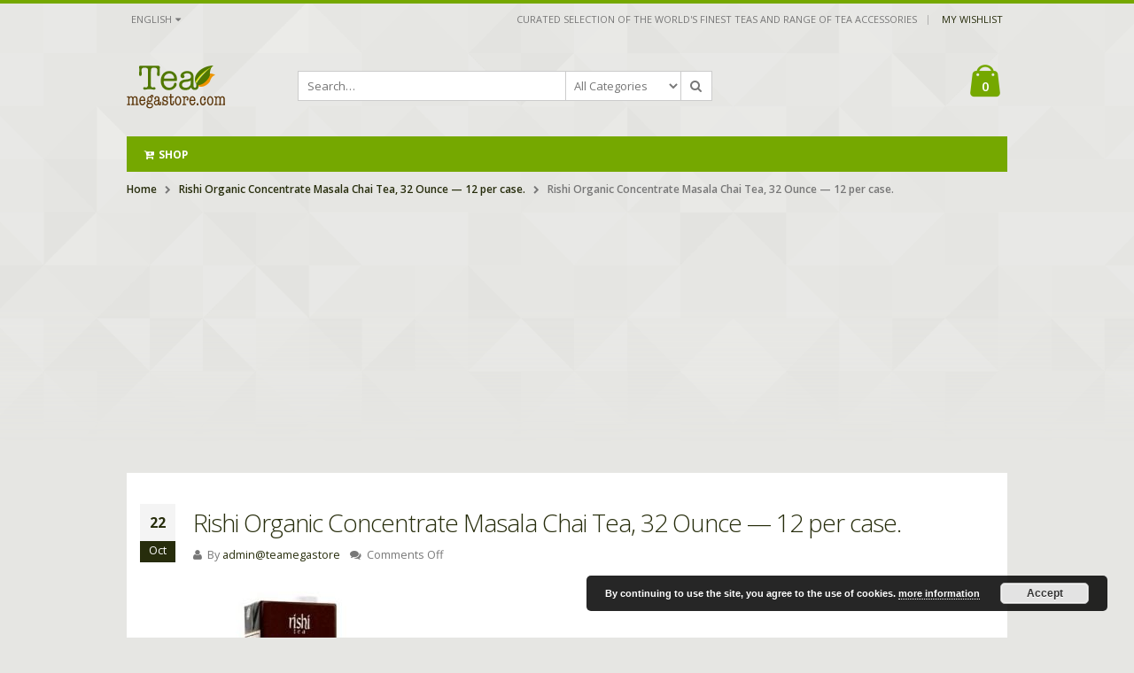

--- FILE ---
content_type: text/html; charset=UTF-8
request_url: https://www.teamegastore.com/?attachment_id=6266
body_size: 13390
content:
<!DOCTYPE html>
<html lang="en-US">
<head>
    <meta charset="utf-8">
    <!--[if IE]><meta http-equiv='X-UA-Compatible' content='IE=edge,chrome=1'><![endif]-->
    <meta name="viewport" content="width=device-width, initial-scale=1, maximum-scale=1" />
    <link rel="profile" href="http://gmpg.org/xfn/11" />
    <link rel="pingback" href="https://www.teamegastore.com/xmlrpc.php" />
    <title>Rishi Organic Concentrate Masala Chai Tea, 32 Ounce - 12 per case. - Tea Megastore</title>
        <link rel="shortcut icon" href="//www.teamegastore.com/wp-content/uploads/2015/07/favicon.ico" type="image/x-icon" />
    <link rel="apple-touch-icon-precomposed" href="//www.teamegastore.com/wp-content/uploads/2015/07/apple-icon-57x57.png">
    <link rel="apple-touch-icon-precomposed" sizes="114x114" href="//www.teamegastore.com/wp-content/uploads/2015/07/apple-icon-114x114.png">
    <link rel="apple-touch-icon-precomposed" sizes="72x72" href="//www.teamegastore.com/wp-content/uploads/2015/07/apple-icon-72x72.png">
    <link rel="apple-touch-icon-precomposed" sizes="144x144" href="//www.teamegastore.com/wp-content/uploads/2015/07/apple-icon-144x144.png">


    <!--[if IE]>
    <link rel="stylesheet" href="https://www.teamegastore.com/wp-content/themes/porto/css/ie8.css?ver=2.2.7" />
    <![endif]-->
        <style rel="stylesheet" property="stylesheet" type="text/css">
    #header .logo {
        max-width: 170px;
    }
    @media (min-width: 1024px) {
        #header .logo {
            max-width: 250px;
        }
    }
    @media (max-width: 991px) {
        #header .logo {
            max-width: 110px;
        }
    }
    @media (max-width: 767px) {
        #header .logo {
            max-width: 110px;
        }
    }
    #header.sticky-header .logo {
        max-width: 100px;
    }
    </style>
    <meta name='robots' content='index, follow, max-image-preview:large, max-snippet:-1, max-video-preview:-1' />
	<style>img:is([sizes="auto" i], [sizes^="auto," i]) { contain-intrinsic-size: 3000px 1500px }</style>
	<script>window._wca = window._wca || [];</script>

	<!-- This site is optimized with the Yoast SEO plugin v24.9 - https://yoast.com/wordpress/plugins/seo/ -->
	<title>Rishi Organic Concentrate Masala Chai Tea, 32 Ounce - 12 per case. - Tea Megastore</title>
	<link rel="canonical" href="https://www.teamegastore.com/" />
	<meta property="og:locale" content="en_US" />
	<meta property="og:type" content="article" />
	<meta property="og:title" content="Rishi Organic Concentrate Masala Chai Tea, 32 Ounce - 12 per case. - Tea Megastore" />
	<meta property="og:url" content="https://www.teamegastore.com/" />
	<meta property="og:site_name" content="Tea Megastore" />
	<meta property="og:image" content="https://www.teamegastore.com" />
	<meta property="og:image:width" content="220" />
	<meta property="og:image:height" content="220" />
	<meta property="og:image:type" content="image/jpeg" />
	<meta name="twitter:card" content="summary_large_image" />
	<script type="application/ld+json" class="yoast-schema-graph">{"@context":"https://schema.org","@graph":[{"@type":"WebPage","@id":"https://www.teamegastore.com/","url":"https://www.teamegastore.com/","name":"Rishi Organic Concentrate Masala Chai Tea, 32 Ounce - 12 per case. - Tea Megastore","isPartOf":{"@id":"https://www.teamegastore.com/#website"},"primaryImageOfPage":{"@id":"https://www.teamegastore.com/#primaryimage"},"image":{"@id":"https://www.teamegastore.com/#primaryimage"},"thumbnailUrl":"https://www.teamegastore.com/wp-content/uploads/2015/10/db5da03522ea.jpg","datePublished":"2015-10-21T14:10:07+00:00","breadcrumb":{"@id":"https://www.teamegastore.com/#breadcrumb"},"inLanguage":"en-US","potentialAction":[{"@type":"ReadAction","target":["https://www.teamegastore.com/"]}]},{"@type":"ImageObject","inLanguage":"en-US","@id":"https://www.teamegastore.com/#primaryimage","url":"https://www.teamegastore.com/wp-content/uploads/2015/10/db5da03522ea.jpg","contentUrl":"https://www.teamegastore.com/wp-content/uploads/2015/10/db5da03522ea.jpg","width":220,"height":220},{"@type":"BreadcrumbList","@id":"https://www.teamegastore.com/#breadcrumb","itemListElement":[{"@type":"ListItem","position":1,"name":"Home","item":"https://www.teamegastore.com/"},{"@type":"ListItem","position":2,"name":"Rishi Organic Concentrate Masala Chai Tea, 32 Ounce &#8212; 12 per case.","item":"https://www.teamegastore.com/shop/tea/chai-tea/rishi-organic-concentrate-masala-chai-tea-32-ounce-12-per-case/"},{"@type":"ListItem","position":3,"name":"Rishi Organic Concentrate Masala Chai Tea, 32 Ounce &#8212; 12 per case."}]},{"@type":"WebSite","@id":"https://www.teamegastore.com/#website","url":"https://www.teamegastore.com/","name":"Tea Megastore","description":"","potentialAction":[{"@type":"SearchAction","target":{"@type":"EntryPoint","urlTemplate":"https://www.teamegastore.com/?s={search_term_string}"},"query-input":{"@type":"PropertyValueSpecification","valueRequired":true,"valueName":"search_term_string"}}],"inLanguage":"en-US"}]}</script>
	<!-- / Yoast SEO plugin. -->


<link rel='dns-prefetch' href='//www.teamegastore.com' />
<link rel='dns-prefetch' href='//stats.wp.com' />
<link rel='dns-prefetch' href='//secure.gravatar.com' />
<link rel='dns-prefetch' href='//code.jquery.com' />
<link rel='dns-prefetch' href='//fonts.googleapis.com' />
<link rel='dns-prefetch' href='//v0.wordpress.com' />
<link rel="alternate" type="application/rss+xml" title="Tea Megastore &raquo; Feed" href="https://www.teamegastore.com/feed/" />
<link rel="alternate" type="application/rss+xml" title="Tea Megastore &raquo; Comments Feed" href="https://www.teamegastore.com/comments/feed/" />
<script type="text/javascript">
/* <![CDATA[ */
window._wpemojiSettings = {"baseUrl":"https:\/\/s.w.org\/images\/core\/emoji\/16.0.1\/72x72\/","ext":".png","svgUrl":"https:\/\/s.w.org\/images\/core\/emoji\/16.0.1\/svg\/","svgExt":".svg","source":{"concatemoji":"https:\/\/www.teamegastore.com\/wp-includes\/js\/wp-emoji-release.min.js?ver=6.8.3"}};
/*! This file is auto-generated */
!function(s,n){var o,i,e;function c(e){try{var t={supportTests:e,timestamp:(new Date).valueOf()};sessionStorage.setItem(o,JSON.stringify(t))}catch(e){}}function p(e,t,n){e.clearRect(0,0,e.canvas.width,e.canvas.height),e.fillText(t,0,0);var t=new Uint32Array(e.getImageData(0,0,e.canvas.width,e.canvas.height).data),a=(e.clearRect(0,0,e.canvas.width,e.canvas.height),e.fillText(n,0,0),new Uint32Array(e.getImageData(0,0,e.canvas.width,e.canvas.height).data));return t.every(function(e,t){return e===a[t]})}function u(e,t){e.clearRect(0,0,e.canvas.width,e.canvas.height),e.fillText(t,0,0);for(var n=e.getImageData(16,16,1,1),a=0;a<n.data.length;a++)if(0!==n.data[a])return!1;return!0}function f(e,t,n,a){switch(t){case"flag":return n(e,"\ud83c\udff3\ufe0f\u200d\u26a7\ufe0f","\ud83c\udff3\ufe0f\u200b\u26a7\ufe0f")?!1:!n(e,"\ud83c\udde8\ud83c\uddf6","\ud83c\udde8\u200b\ud83c\uddf6")&&!n(e,"\ud83c\udff4\udb40\udc67\udb40\udc62\udb40\udc65\udb40\udc6e\udb40\udc67\udb40\udc7f","\ud83c\udff4\u200b\udb40\udc67\u200b\udb40\udc62\u200b\udb40\udc65\u200b\udb40\udc6e\u200b\udb40\udc67\u200b\udb40\udc7f");case"emoji":return!a(e,"\ud83e\udedf")}return!1}function g(e,t,n,a){var r="undefined"!=typeof WorkerGlobalScope&&self instanceof WorkerGlobalScope?new OffscreenCanvas(300,150):s.createElement("canvas"),o=r.getContext("2d",{willReadFrequently:!0}),i=(o.textBaseline="top",o.font="600 32px Arial",{});return e.forEach(function(e){i[e]=t(o,e,n,a)}),i}function t(e){var t=s.createElement("script");t.src=e,t.defer=!0,s.head.appendChild(t)}"undefined"!=typeof Promise&&(o="wpEmojiSettingsSupports",i=["flag","emoji"],n.supports={everything:!0,everythingExceptFlag:!0},e=new Promise(function(e){s.addEventListener("DOMContentLoaded",e,{once:!0})}),new Promise(function(t){var n=function(){try{var e=JSON.parse(sessionStorage.getItem(o));if("object"==typeof e&&"number"==typeof e.timestamp&&(new Date).valueOf()<e.timestamp+604800&&"object"==typeof e.supportTests)return e.supportTests}catch(e){}return null}();if(!n){if("undefined"!=typeof Worker&&"undefined"!=typeof OffscreenCanvas&&"undefined"!=typeof URL&&URL.createObjectURL&&"undefined"!=typeof Blob)try{var e="postMessage("+g.toString()+"("+[JSON.stringify(i),f.toString(),p.toString(),u.toString()].join(",")+"));",a=new Blob([e],{type:"text/javascript"}),r=new Worker(URL.createObjectURL(a),{name:"wpTestEmojiSupports"});return void(r.onmessage=function(e){c(n=e.data),r.terminate(),t(n)})}catch(e){}c(n=g(i,f,p,u))}t(n)}).then(function(e){for(var t in e)n.supports[t]=e[t],n.supports.everything=n.supports.everything&&n.supports[t],"flag"!==t&&(n.supports.everythingExceptFlag=n.supports.everythingExceptFlag&&n.supports[t]);n.supports.everythingExceptFlag=n.supports.everythingExceptFlag&&!n.supports.flag,n.DOMReady=!1,n.readyCallback=function(){n.DOMReady=!0}}).then(function(){return e}).then(function(){var e;n.supports.everything||(n.readyCallback(),(e=n.source||{}).concatemoji?t(e.concatemoji):e.wpemoji&&e.twemoji&&(t(e.twemoji),t(e.wpemoji)))}))}((window,document),window._wpemojiSettings);
/* ]]> */
</script>
<style id='wp-emoji-styles-inline-css' type='text/css'>

	img.wp-smiley, img.emoji {
		display: inline !important;
		border: none !important;
		box-shadow: none !important;
		height: 1em !important;
		width: 1em !important;
		margin: 0 0.07em !important;
		vertical-align: -0.1em !important;
		background: none !important;
		padding: 0 !important;
	}
</style>
<link rel='stylesheet' id='wp-block-library-css' href='https://www.teamegastore.com/wp-includes/css/dist/block-library/style.min.css?ver=6.8.3' type='text/css' media='all' />
<style id='classic-theme-styles-inline-css' type='text/css'>
/*! This file is auto-generated */
.wp-block-button__link{color:#fff;background-color:#32373c;border-radius:9999px;box-shadow:none;text-decoration:none;padding:calc(.667em + 2px) calc(1.333em + 2px);font-size:1.125em}.wp-block-file__button{background:#32373c;color:#fff;text-decoration:none}
</style>
<link rel='stylesheet' id='mediaelement-css' href='https://www.teamegastore.com/wp-includes/js/mediaelement/mediaelementplayer-legacy.min.css?ver=4.2.17' type='text/css' media='all' />
<link rel='stylesheet' id='wp-mediaelement-css' href='https://www.teamegastore.com/wp-includes/js/mediaelement/wp-mediaelement.min.css?ver=6.8.3' type='text/css' media='all' />
<style id='jetpack-sharing-buttons-style-inline-css' type='text/css'>
.jetpack-sharing-buttons__services-list{display:flex;flex-direction:row;flex-wrap:wrap;gap:0;list-style-type:none;margin:5px;padding:0}.jetpack-sharing-buttons__services-list.has-small-icon-size{font-size:12px}.jetpack-sharing-buttons__services-list.has-normal-icon-size{font-size:16px}.jetpack-sharing-buttons__services-list.has-large-icon-size{font-size:24px}.jetpack-sharing-buttons__services-list.has-huge-icon-size{font-size:36px}@media print{.jetpack-sharing-buttons__services-list{display:none!important}}.editor-styles-wrapper .wp-block-jetpack-sharing-buttons{gap:0;padding-inline-start:0}ul.jetpack-sharing-buttons__services-list.has-background{padding:1.25em 2.375em}
</style>
<link rel='stylesheet' id='yith-wcan-shortcodes-css' href='https://www.teamegastore.com/wp-content/plugins/yith-woocommerce-ajax-navigation/assets/css/shortcodes.css?ver=5.9.0' type='text/css' media='all' />
<style id='yith-wcan-shortcodes-inline-css' type='text/css'>
:root{
	--yith-wcan-filters_colors_titles: #434343;
	--yith-wcan-filters_colors_background: #FFFFFF;
	--yith-wcan-filters_colors_accent: #A7144C;
	--yith-wcan-filters_colors_accent_r: 167;
	--yith-wcan-filters_colors_accent_g: 20;
	--yith-wcan-filters_colors_accent_b: 76;
	--yith-wcan-color_swatches_border_radius: 100%;
	--yith-wcan-color_swatches_size: 30px;
	--yith-wcan-labels_style_background: #FFFFFF;
	--yith-wcan-labels_style_background_hover: #A7144C;
	--yith-wcan-labels_style_background_active: #A7144C;
	--yith-wcan-labels_style_text: #434343;
	--yith-wcan-labels_style_text_hover: #FFFFFF;
	--yith-wcan-labels_style_text_active: #FFFFFF;
	--yith-wcan-anchors_style_text: #434343;
	--yith-wcan-anchors_style_text_hover: #A7144C;
	--yith-wcan-anchors_style_text_active: #A7144C;
}
</style>
<style id='global-styles-inline-css' type='text/css'>
:root{--wp--preset--aspect-ratio--square: 1;--wp--preset--aspect-ratio--4-3: 4/3;--wp--preset--aspect-ratio--3-4: 3/4;--wp--preset--aspect-ratio--3-2: 3/2;--wp--preset--aspect-ratio--2-3: 2/3;--wp--preset--aspect-ratio--16-9: 16/9;--wp--preset--aspect-ratio--9-16: 9/16;--wp--preset--color--black: #000000;--wp--preset--color--cyan-bluish-gray: #abb8c3;--wp--preset--color--white: #ffffff;--wp--preset--color--pale-pink: #f78da7;--wp--preset--color--vivid-red: #cf2e2e;--wp--preset--color--luminous-vivid-orange: #ff6900;--wp--preset--color--luminous-vivid-amber: #fcb900;--wp--preset--color--light-green-cyan: #7bdcb5;--wp--preset--color--vivid-green-cyan: #00d084;--wp--preset--color--pale-cyan-blue: #8ed1fc;--wp--preset--color--vivid-cyan-blue: #0693e3;--wp--preset--color--vivid-purple: #9b51e0;--wp--preset--gradient--vivid-cyan-blue-to-vivid-purple: linear-gradient(135deg,rgba(6,147,227,1) 0%,rgb(155,81,224) 100%);--wp--preset--gradient--light-green-cyan-to-vivid-green-cyan: linear-gradient(135deg,rgb(122,220,180) 0%,rgb(0,208,130) 100%);--wp--preset--gradient--luminous-vivid-amber-to-luminous-vivid-orange: linear-gradient(135deg,rgba(252,185,0,1) 0%,rgba(255,105,0,1) 100%);--wp--preset--gradient--luminous-vivid-orange-to-vivid-red: linear-gradient(135deg,rgba(255,105,0,1) 0%,rgb(207,46,46) 100%);--wp--preset--gradient--very-light-gray-to-cyan-bluish-gray: linear-gradient(135deg,rgb(238,238,238) 0%,rgb(169,184,195) 100%);--wp--preset--gradient--cool-to-warm-spectrum: linear-gradient(135deg,rgb(74,234,220) 0%,rgb(151,120,209) 20%,rgb(207,42,186) 40%,rgb(238,44,130) 60%,rgb(251,105,98) 80%,rgb(254,248,76) 100%);--wp--preset--gradient--blush-light-purple: linear-gradient(135deg,rgb(255,206,236) 0%,rgb(152,150,240) 100%);--wp--preset--gradient--blush-bordeaux: linear-gradient(135deg,rgb(254,205,165) 0%,rgb(254,45,45) 50%,rgb(107,0,62) 100%);--wp--preset--gradient--luminous-dusk: linear-gradient(135deg,rgb(255,203,112) 0%,rgb(199,81,192) 50%,rgb(65,88,208) 100%);--wp--preset--gradient--pale-ocean: linear-gradient(135deg,rgb(255,245,203) 0%,rgb(182,227,212) 50%,rgb(51,167,181) 100%);--wp--preset--gradient--electric-grass: linear-gradient(135deg,rgb(202,248,128) 0%,rgb(113,206,126) 100%);--wp--preset--gradient--midnight: linear-gradient(135deg,rgb(2,3,129) 0%,rgb(40,116,252) 100%);--wp--preset--font-size--small: 13px;--wp--preset--font-size--medium: 20px;--wp--preset--font-size--large: 36px;--wp--preset--font-size--x-large: 42px;--wp--preset--spacing--20: 0.44rem;--wp--preset--spacing--30: 0.67rem;--wp--preset--spacing--40: 1rem;--wp--preset--spacing--50: 1.5rem;--wp--preset--spacing--60: 2.25rem;--wp--preset--spacing--70: 3.38rem;--wp--preset--spacing--80: 5.06rem;--wp--preset--shadow--natural: 6px 6px 9px rgba(0, 0, 0, 0.2);--wp--preset--shadow--deep: 12px 12px 50px rgba(0, 0, 0, 0.4);--wp--preset--shadow--sharp: 6px 6px 0px rgba(0, 0, 0, 0.2);--wp--preset--shadow--outlined: 6px 6px 0px -3px rgba(255, 255, 255, 1), 6px 6px rgba(0, 0, 0, 1);--wp--preset--shadow--crisp: 6px 6px 0px rgba(0, 0, 0, 1);}:where(.is-layout-flex){gap: 0.5em;}:where(.is-layout-grid){gap: 0.5em;}body .is-layout-flex{display: flex;}.is-layout-flex{flex-wrap: wrap;align-items: center;}.is-layout-flex > :is(*, div){margin: 0;}body .is-layout-grid{display: grid;}.is-layout-grid > :is(*, div){margin: 0;}:where(.wp-block-columns.is-layout-flex){gap: 2em;}:where(.wp-block-columns.is-layout-grid){gap: 2em;}:where(.wp-block-post-template.is-layout-flex){gap: 1.25em;}:where(.wp-block-post-template.is-layout-grid){gap: 1.25em;}.has-black-color{color: var(--wp--preset--color--black) !important;}.has-cyan-bluish-gray-color{color: var(--wp--preset--color--cyan-bluish-gray) !important;}.has-white-color{color: var(--wp--preset--color--white) !important;}.has-pale-pink-color{color: var(--wp--preset--color--pale-pink) !important;}.has-vivid-red-color{color: var(--wp--preset--color--vivid-red) !important;}.has-luminous-vivid-orange-color{color: var(--wp--preset--color--luminous-vivid-orange) !important;}.has-luminous-vivid-amber-color{color: var(--wp--preset--color--luminous-vivid-amber) !important;}.has-light-green-cyan-color{color: var(--wp--preset--color--light-green-cyan) !important;}.has-vivid-green-cyan-color{color: var(--wp--preset--color--vivid-green-cyan) !important;}.has-pale-cyan-blue-color{color: var(--wp--preset--color--pale-cyan-blue) !important;}.has-vivid-cyan-blue-color{color: var(--wp--preset--color--vivid-cyan-blue) !important;}.has-vivid-purple-color{color: var(--wp--preset--color--vivid-purple) !important;}.has-black-background-color{background-color: var(--wp--preset--color--black) !important;}.has-cyan-bluish-gray-background-color{background-color: var(--wp--preset--color--cyan-bluish-gray) !important;}.has-white-background-color{background-color: var(--wp--preset--color--white) !important;}.has-pale-pink-background-color{background-color: var(--wp--preset--color--pale-pink) !important;}.has-vivid-red-background-color{background-color: var(--wp--preset--color--vivid-red) !important;}.has-luminous-vivid-orange-background-color{background-color: var(--wp--preset--color--luminous-vivid-orange) !important;}.has-luminous-vivid-amber-background-color{background-color: var(--wp--preset--color--luminous-vivid-amber) !important;}.has-light-green-cyan-background-color{background-color: var(--wp--preset--color--light-green-cyan) !important;}.has-vivid-green-cyan-background-color{background-color: var(--wp--preset--color--vivid-green-cyan) !important;}.has-pale-cyan-blue-background-color{background-color: var(--wp--preset--color--pale-cyan-blue) !important;}.has-vivid-cyan-blue-background-color{background-color: var(--wp--preset--color--vivid-cyan-blue) !important;}.has-vivid-purple-background-color{background-color: var(--wp--preset--color--vivid-purple) !important;}.has-black-border-color{border-color: var(--wp--preset--color--black) !important;}.has-cyan-bluish-gray-border-color{border-color: var(--wp--preset--color--cyan-bluish-gray) !important;}.has-white-border-color{border-color: var(--wp--preset--color--white) !important;}.has-pale-pink-border-color{border-color: var(--wp--preset--color--pale-pink) !important;}.has-vivid-red-border-color{border-color: var(--wp--preset--color--vivid-red) !important;}.has-luminous-vivid-orange-border-color{border-color: var(--wp--preset--color--luminous-vivid-orange) !important;}.has-luminous-vivid-amber-border-color{border-color: var(--wp--preset--color--luminous-vivid-amber) !important;}.has-light-green-cyan-border-color{border-color: var(--wp--preset--color--light-green-cyan) !important;}.has-vivid-green-cyan-border-color{border-color: var(--wp--preset--color--vivid-green-cyan) !important;}.has-pale-cyan-blue-border-color{border-color: var(--wp--preset--color--pale-cyan-blue) !important;}.has-vivid-cyan-blue-border-color{border-color: var(--wp--preset--color--vivid-cyan-blue) !important;}.has-vivid-purple-border-color{border-color: var(--wp--preset--color--vivid-purple) !important;}.has-vivid-cyan-blue-to-vivid-purple-gradient-background{background: var(--wp--preset--gradient--vivid-cyan-blue-to-vivid-purple) !important;}.has-light-green-cyan-to-vivid-green-cyan-gradient-background{background: var(--wp--preset--gradient--light-green-cyan-to-vivid-green-cyan) !important;}.has-luminous-vivid-amber-to-luminous-vivid-orange-gradient-background{background: var(--wp--preset--gradient--luminous-vivid-amber-to-luminous-vivid-orange) !important;}.has-luminous-vivid-orange-to-vivid-red-gradient-background{background: var(--wp--preset--gradient--luminous-vivid-orange-to-vivid-red) !important;}.has-very-light-gray-to-cyan-bluish-gray-gradient-background{background: var(--wp--preset--gradient--very-light-gray-to-cyan-bluish-gray) !important;}.has-cool-to-warm-spectrum-gradient-background{background: var(--wp--preset--gradient--cool-to-warm-spectrum) !important;}.has-blush-light-purple-gradient-background{background: var(--wp--preset--gradient--blush-light-purple) !important;}.has-blush-bordeaux-gradient-background{background: var(--wp--preset--gradient--blush-bordeaux) !important;}.has-luminous-dusk-gradient-background{background: var(--wp--preset--gradient--luminous-dusk) !important;}.has-pale-ocean-gradient-background{background: var(--wp--preset--gradient--pale-ocean) !important;}.has-electric-grass-gradient-background{background: var(--wp--preset--gradient--electric-grass) !important;}.has-midnight-gradient-background{background: var(--wp--preset--gradient--midnight) !important;}.has-small-font-size{font-size: var(--wp--preset--font-size--small) !important;}.has-medium-font-size{font-size: var(--wp--preset--font-size--medium) !important;}.has-large-font-size{font-size: var(--wp--preset--font-size--large) !important;}.has-x-large-font-size{font-size: var(--wp--preset--font-size--x-large) !important;}
:where(.wp-block-post-template.is-layout-flex){gap: 1.25em;}:where(.wp-block-post-template.is-layout-grid){gap: 1.25em;}
:where(.wp-block-columns.is-layout-flex){gap: 2em;}:where(.wp-block-columns.is-layout-grid){gap: 2em;}
:root :where(.wp-block-pullquote){font-size: 1.5em;line-height: 1.6;}
</style>
<link rel='stylesheet' id='contact-form-7-css' href='https://www.teamegastore.com/wp-content/plugins/contact-form-7/includes/css/styles.css?ver=6.0.6' type='text/css' media='all' />
<link rel='stylesheet' id='jquery-themes-smooth-css' href='http://code.jquery.com/ui/1.10.3/themes/smoothness/jquery-ui.css?ver=6.8.3' type='text/css' media='all' />
<link rel='stylesheet' id='pros_front-css' href='https://www.teamegastore.com/wp-content/plugins/prosociate/css/front_style.css?ver=6.8.3' type='text/css' media='all' />
<style id='woocommerce-inline-inline-css' type='text/css'>
.woocommerce form .form-row .required { visibility: visible; }
</style>
<link rel='stylesheet' id='brands-styles-css' href='https://www.teamegastore.com/wp-content/plugins/woocommerce/assets/css/brands.css?ver=9.8.2' type='text/css' media='all' />
<link rel='stylesheet' id='ms-main-css' href='https://www.teamegastore.com/wp-content/plugins/masterslider/public/assets/css/masterslider.main.css?ver=2.17.0' type='text/css' media='all' />
<link rel='stylesheet' id='ms-custom-css' href='https://www.teamegastore.com/wp-content/uploads/masterslider/custom.css?ver=3.7' type='text/css' media='all' />
<link rel='stylesheet' id='ultimate-style-css' href='https://www.teamegastore.com/wp-content/plugins/Ultimate_VC_Addons/assets/min-css/style.min.css?ver=3.12.0' type='text/css' media='all' />
<link rel='stylesheet' id='bsf-Defaults-css' href='https://www.teamegastore.com/wp-content/uploads/smile_fonts/Defaults/Defaults.css?ver=6.8.3' type='text/css' media='all' />
<link rel='stylesheet' id='porto-plugins-css' href='https://www.teamegastore.com/wp-content/themes/porto/css/plugins_1.css?ver=6.8.3' type='text/css' media='all' />
<link rel='stylesheet' id='porto-theme-css' href='https://www.teamegastore.com/wp-content/themes/porto/css/theme_1.css?ver=6.8.3' type='text/css' media='all' />
<link rel='stylesheet' id='porto-skin-css' href='https://www.teamegastore.com/wp-content/themes/porto/css/skin_1.css?ver=6.8.3' type='text/css' media='all' />
<link rel='stylesheet' id='porto-style-css' href='https://www.teamegastore.com/wp-content/themes/porto/style.css?ver=6.8.3' type='text/css' media='all' />
<link rel='stylesheet' id='porto-google-fonts-css' href='//fonts.googleapis.com/css?family=Open+Sans%3A300%2C300italic%2C400%2C400italic%2C600%2C600italic%2C700%2C700italic%2C800%2C800italic%7CShadows+Into+Light%3A300%2C300italic%2C400%2C400italic%2C600%2C600italic%2C700%2C700italic%2C800%2C800italic%7C&#038;subset=latin%2Cgreek-ext%2Ccyrillic%2Clatin-ext%2Cgreek%2Ccyrillic-ext%2Cvietnamese&#038;ver=6.8.3' type='text/css' media='all' />
<script type="text/javascript" src="https://www.teamegastore.com/wp-includes/js/jquery/jquery.min.js?ver=3.7.1" id="jquery-core-js"></script>
<script type="text/javascript" src="https://www.teamegastore.com/wp-includes/js/jquery/jquery-migrate.min.js?ver=3.4.1" id="jquery-migrate-js"></script>
<script type="text/javascript" src="https://www.teamegastore.com/wp-content/plugins/woocommerce/assets/js/jquery-blockui/jquery.blockUI.min.js?ver=2.7.0-wc.9.8.2" id="jquery-blockui-js" data-wp-strategy="defer"></script>
<script type="text/javascript" id="wc-add-to-cart-js-extra">
/* <![CDATA[ */
var wc_add_to_cart_params = {"ajax_url":"\/wp-admin\/admin-ajax.php","wc_ajax_url":"\/?wc-ajax=%%endpoint%%","i18n_view_cart":"View cart","cart_url":"https:\/\/www.teamegastore.com\/cart\/","is_cart":"","cart_redirect_after_add":"yes"};
/* ]]> */
</script>
<script type="text/javascript" src="https://www.teamegastore.com/wp-content/plugins/woocommerce/assets/js/frontend/add-to-cart.min.js?ver=9.8.2" id="wc-add-to-cart-js" data-wp-strategy="defer"></script>
<script type="text/javascript" src="https://www.teamegastore.com/wp-content/plugins/woocommerce/assets/js/js-cookie/js.cookie.min.js?ver=2.1.4-wc.9.8.2" id="js-cookie-js" defer="defer" data-wp-strategy="defer"></script>
<script type="text/javascript" id="woocommerce-js-extra">
/* <![CDATA[ */
var woocommerce_params = {"ajax_url":"\/wp-admin\/admin-ajax.php","wc_ajax_url":"\/?wc-ajax=%%endpoint%%","i18n_password_show":"Show password","i18n_password_hide":"Hide password"};
/* ]]> */
</script>
<script type="text/javascript" src="https://www.teamegastore.com/wp-content/plugins/woocommerce/assets/js/frontend/woocommerce.min.js?ver=9.8.2" id="woocommerce-js" defer="defer" data-wp-strategy="defer"></script>
<script type="text/javascript" src="https://www.teamegastore.com/wp-content/plugins/js_composer/assets/js/vendors/woocommerce-add-to-cart.js?ver=4.5.3" id="vc_woocommerce-add-to-cart-js-js"></script>
<script type="text/javascript" src="https://stats.wp.com/s-202545.js" id="woocommerce-analytics-js" defer="defer" data-wp-strategy="defer"></script>
<script type="text/javascript" src="https://www.teamegastore.com/wp-content/themes/porto/js/plugins.min.js?ver=2.2.7" id="porto-plugins-js"></script>
<script type="text/javascript" src="https://www.teamegastore.com/wp-content/themes/porto/js/blueimp/jquery.blueimp-gallery.min.js?ver=2.2.7" id="jquery-blueimp-gallery-js"></script>
<link rel="https://api.w.org/" href="https://www.teamegastore.com/wp-json/" /><link rel="alternate" title="JSON" type="application/json" href="https://www.teamegastore.com/wp-json/wp/v2/media/6266" /><link rel="EditURI" type="application/rsd+xml" title="RSD" href="https://www.teamegastore.com/xmlrpc.php?rsd" />
<meta name="generator" content="WordPress 6.8.3" />
<meta name="generator" content="WooCommerce 9.8.2" />
<link rel='shortlink' href='https://wp.me/a6u0kW-1D4' />
<link rel="alternate" title="oEmbed (JSON)" type="application/json+oembed" href="https://www.teamegastore.com/wp-json/oembed/1.0/embed?url=https%3A%2F%2Fwww.teamegastore.com%2F%3Fattachment_id%3D6266" />
<link rel="alternate" title="oEmbed (XML)" type="text/xml+oembed" href="https://www.teamegastore.com/wp-json/oembed/1.0/embed?url=https%3A%2F%2Fwww.teamegastore.com%2F%3Fattachment_id%3D6266&#038;format=xml" />
<script>var ms_grabbing_curosr='https://www.teamegastore.com/wp-content/plugins/masterslider/public/assets/css/common/grabbing.cur',ms_grab_curosr='https://www.teamegastore.com/wp-content/plugins/masterslider/public/assets/css/common/grab.cur';</script>
<meta name="generator" content="MasterSlider 2.17.0 - Responsive Touch Image Slider" />
	<style>img#wpstats{display:none}</style>
			<noscript><style>.woocommerce-product-gallery{ opacity: 1 !important; }</style></noscript>
	<style type="text/css">.recentcomments a{display:inline !important;padding:0 !important;margin:0 !important;}</style><meta name="generator" content="Powered by Visual Composer - drag and drop page builder for WordPress."/>
<!--[if IE 8]><link rel="stylesheet" type="text/css" href="https://www.teamegastore.com/wp-content/plugins/js_composer/assets/css/vc-ie8.css" media="screen"><![endif]-->		<style type="text/css" id="wp-custom-css">
			/*
Welcome to Custom CSS!

To learn how this works, see http://wp.me/PEmnE-Bt
*/
#teamegastore {
}

#teamegastore .product-image .inner {
	max-height: 250px;
}

#teamegastore .product-image img {
	max-height: 250px;
	width: 100%;
}

#teamegastore .product-summary-wrap .price {
	margin-bottom: 20px !important;
}

#teamegastore .amazon-checkout-note {
	font-size: 12px;
	line-height: 15px;
	margin: 10px 0 0;
}

#teamegastore .cart-popup .amazon-checkout-note {
	text-align: center;
}

#teamegastore .wc-proceed-to-checkout .amazon-checkout-note {
}

#teamegastore #footer .widget {
	margin-bottom: 0;
}

#teamegastore #footer .footer-bottom .container .footer-left {
	padding: 10px 8px 10px 0;
	text-align: left;
	width: 50%;
}

#teamegastore .product-image .inner {
	height: 250px;
}

#teamegastore .product_list_widget .product-image .inner {
	height: auto;
}

#teamegastore .product-image img {
	max-height: 250px;
	width: auto;
}

#teamegastore .add-links .add_to_cart_button:before {
	content: "";
}

#teamegastore .add-links .add_to_cart_button.product_type_simple:before {
	content: "";
}

#teamegastore ul.products li.product .price,
#teamegastore ul.products li.product-category .price {
	margin-bottom: .75em !important;
}

#teamegastore ul.products li.product.hover .add-links.no-effect .add_to_cart_read_more,
#teamegastore ul.products li.product:hover .add-links.no-effect .add_to_cart_read_more,
#teamegastore ul.products li.product.hover .add-links.no-effect .add_to_cart_button,
#teamegastore ul.products li.product:hover .add-links.no-effect .add_to_cart_button {
	padding: 6px 12px;
}

#teamegastore ul.pwidth-lg-5 li.product.hover .add_to_cart_read_more,
#teamegastore ul.pwidth-lg-5 li.product:hover .add_to_cart_read_more,
#teamegastore ul.pwidth-lg-5 li.product.hover .add_to_cart_button,
#teamegastore ul.pwidth-lg-5 li.product:hover .add_to_cart_button {
	padding: 6px 12px;
}

#teamegastore ul.pwidth-lg-4 li.product.hover .add_to_cart_read_more,
#teamegastore ul.pwidth-lg-4 li.product:hover .add_to_cart_read_more,
#teamegastore ul.pwidth-lg-4 li.product.hover .add_to_cart_button,
#teamegastore ul.pwidth-lg-4 li.product:hover .add_to_cart_button {
	padding: 6px 12px;
}

#teamegastore ul.pwidth-lg-3 li.product.hover .add_to_cart_read_more,
#teamegastore ul.pwidth-lg-3 li.product:hover .add_to_cart_read_more,
#teamegastore ul.pwidth-lg-3 li.product.hover .add_to_cart_button,
#teamegastore ul.pwidth-lg-3 li.product:hover .add_to_cart_button {
	padding: 6px 12px;
}

#teamegastore ul.pwidth-lg-2 li.product.hover .add_to_cart_read_more,
#teamegastore ul.pwidth-lg-2 li.product:hover .add_to_cart_read_more,
#teamegastore ul.pwidth-lg-2 li.product.hover .add_to_cart_button,
#teamegastore ul.pwidth-lg-2 li.product:hover .add_to_cart_button {
	padding: 6px 12px;
}

#teamegastore ul.pwidth-md-4 li.product.hover .add_to_cart_read_more,
#teamegastore ul.pwidth-md-4 li.product:hover .add_to_cart_read_more,
#teamegastore ul.pwidth-md-4 li.product.hover .add_to_cart_button,
#teamegastore ul.pwidth-md-4 li.product:hover .add_to_cart_button {
	padding: 6px 12px;
}

#teamegastore ul.pwidth-md-3 li.product.hover .add_to_cart_read_more,
#teamegastore ul.pwidth-md-3 li.product:hover .add_to_cart_read_more,
#teamegastore ul.pwidth-md-3 li.product.hover .add_to_cart_button,
#teamegastore ul.pwidth-md-3 li.product:hover .add_to_cart_button {
	padding: 6px 12px;
}

#teamegastore ul.pwidth-md-2 li.product.hover .add_to_cart_read_more,
#teamegastore ul.pwidth-md-2 li.product:hover .add_to_cart_read_more,
#teamegastore ul.pwidth-md-2 li.product.hover .add_to_cart_button,
#teamegastore ul.pwidth-md-2 li.product:hover .add_to_cart_button {
	padding: 6px 12px;
}

#teamegastore .column2 ul.pwidth-lg-4 li.product.hover .add_to_cart_read_more,
#teamegastore .column2 ul.pwidth-lg-4 li.product:hover .add_to_cart_read_more,
#teamegastore .column2 ul.pwidth-lg-4 li.product.hover .add_to_cart_button,
#teamegastore .column2 ul.pwidth-lg-4 li.product:hover .add_to_cart_button {
	padding: 6px 12px;
}

#teamegastore .column2 ul.pwidth-lg-3 li.product.hover .add_to_cart_read_more,
#teamegastore .column2 ul.pwidth-lg-3 li.product:hover .add_to_cart_read_more,
#teamegastore .column2 ul.pwidth-lg-3 li.product.hover .add_to_cart_button,
#teamegastore .column2 ul.pwidth-lg-3 li.product:hover .add_to_cart_button {
	padding: 6px 12px;
}

#teamegastore .column2 ul.pwidth-md-3 li.product.hover .add_to_cart_read_more,
#teamegastore .column2 ul.pwidth-md-3 li.product:hover .add_to_cart_read_more,
#teamegastore .column2 ul.pwidth-md-3 li.product.hover .add_to_cart_button,
#teamegastore .column2 ul.pwidth-md-3 li.product:hover .add_to_cart_button {
	padding: 6px 12px;
}

#teamegastore .column2 ul.pwidth-md-2 li.product.hover .add_to_cart_read_more,
#teamegastore .column2 ul.pwidth-md-2 li.product:hover .add_to_cart_read_more,
#teamegastore .column2 ul.pwidth-md-2 li.product.hover .add_to_cart_button,
#teamegastore .column2 ul.pwidth-md-2 li.product:hover .add_to_cart_button {
	padding: 6px 12px;
}

#teamegastore ul.pwidth-xs-2 li.product.hover .add_to_cart_read_more,
#teamegastore .column2 ul.pwidth-xs-2 li.product.hover .add_to_cart_read_more,
#teamegastore ul.pwidth-xs-2 li.product:hover .add_to_cart_read_more,
#teamegastore .column2 ul.pwidth-xs-2 li.product:hover .add_to_cart_read_more,
#teamegastore ul.pwidth-xs-2 li.product.hover .add_to_cart_button,
#teamegastore .column2 ul.pwidth-xs-2 li.product.hover .add_to_cart_button,
#teamegastore ul.pwidth-xs-2 li.product:hover .add_to_cart_button,
#teamegastore .column2 ul.pwidth-xs-2 li.product:hover .add_to_cart_button {
	padding: 6px 12px;
}

#teamegastore ul.pwidth-xs-1 li.product.hover .add_to_cart_read_more,
#teamegastore .column2 ul.pwidth-xs-1 li.product.hover .add_to_cart_read_more,
#teamegastore ul.pwidth-xs-1 li.product:hover .add_to_cart_read_more,
#teamegastore .column2 ul.pwidth-xs-1 li.product:hover .add_to_cart_read_more,
#teamegastore ul.pwidth-xs-1 li.product.hover .add_to_cart_button,
#teamegastore .column2 ul.pwidth-xs-1 li.product.hover .add_to_cart_button,
#teamegastore ul.pwidth-xs-1 li.product:hover .add_to_cart_button,
#teamegastore .column2 ul.pwidth-xs-1 li.product:hover .add_to_cart_button {
	padding: 6px 12px;
}

#teamegastore ul.pwidth-ls-1 li.product.hover .add_to_cart_read_more,
#teamegastore .column2 ul.pwidth-ls-1 li.product.hover .add_to_cart_read_more,
#teamegastore ul.pwidth-ls-1 li.product:hover .add_to_cart_read_more,
#teamegastore .column2 ul.pwidth-ls-1 li.product:hover .add_to_cart_read_more,
#teamegastore ul.pwidth-ls-1 li.product.hover .add_to_cart_button,
#teamegastore .column2 ul.pwidth-ls-1 li.product.hover .add_to_cart_button,
#teamegastore ul.pwidth-ls-1 li.product:hover .add_to_cart_button,
#teamegastore .column2 ul.pwidth-ls-1 li.product:hover .add_to_cart_button {
	padding: 6px 12px;
}

#teamegastore ul.list li.product.hover .add_to_cart_read_more,
#teamegastore .column2 ul.list li.product.hover .add_to_cart_read_more,
#teamegastore ul.list li.product:hover .add_to_cart_read_more,
#teamegastore .column2 ul.list li.product:hover .add_to_cart_read_more,
#teamegastore ul.list li.product.hover .add_to_cart_button,
#teamegastore .column2 ul.list li.product.hover .add_to_cart_button,
#teamegastore ul.list li.product:hover .add_to_cart_button,
#teamegastore .column2 ul.list li.product:hover .add_to_cart_button {
	padding: 6px 12px;
}		</style>
		<noscript><style> .wpb_animate_when_almost_visible { opacity: 1; }</style></noscript>
<!-- SumoMe -->
<!-- <script src="//load.sumome.com/" data-sumo-site-id="33e3b89e8989b60bce117a730e1cc7a77fef18922d46783314992ee1bad80e17" async="async"></script> -->
	
	<!-- Google Adsense -->
	<script async src="https://pagead2.googlesyndication.com/pagead/js/adsbygoogle.js?client=ca-pub-1083279215309126" crossorigin="anonymous"></script>
	
	<!-- Google Adsense Allow Ads Tag -->
	<script async src="https://fundingchoicesmessages.google.com/i/pub-1083279215309126?ers=1" nonce="rh30IhZB8MJ7DFIjPZyQhw"></script><script nonce="rh30IhZB8MJ7DFIjPZyQhw">(function() {function signalGooglefcPresent() {if (!window.frames['googlefcPresent']) {if (document.body) {const iframe = document.createElement('iframe'); iframe.style = 'width: 0; height: 0; border: none; z-index: -1000; left: -1000px; top: -1000px;'; iframe.style.display = 'none'; iframe.name = 'googlefcPresent'; document.body.appendChild(iframe);} else {setTimeout(signalGooglefcPresent, 0);}}}signalGooglefcPresent();})();</script>

</head>
<body id="teamegastore" class="attachment wp-singular attachment-template-default single single-attachment postid-6266 attachmentid-6266 attachment-jpeg wp-theme-porto full theme-porto _masterslider _msp_version_2.17.0 woocommerce-no-js yith-wcan-free wpb-js-composer js-comp-ver-4.5.3 vc_responsive">
	
	<!-- Google tag (gtag.js) -->
	<script async src="https://www.googletagmanager.com/gtag/js?id=G-PDTFSR3PEB"></script>
	<script>
	  window.dataLayer = window.dataLayer || [];
	  function gtag(){dataLayer.push(arguments);}
	  gtag('js', new Date());

	  gtag('config', 'G-PDTFSR3PEB');
	</script>
	
    
    <div class="page-wrapper"><!-- page wrapper -->

        
                    <div class="header-wrapper clearfix"><!-- header wrapper -->
                                
                    <header id="header" class="header-1  sticky-menu-header">
        <div class="header-top">
        <div class="container">
            <div class="header-left">
                <div class="switcher-wrap"><ul id="menu-view-switcher" class="view-switcher mega-menu show-arrow"><li id="nav-menu-item-3319" class="menu-item menu-item-type-custom menu-item-object-custom menu-item-has-children  has-sub narrow "><a href="#" class="">English</a>
<div class="popup"><div class="inner" style=""><ul class="sub-menu">
	<li id="nav-menu-item-3320" class="menu-item menu-item-type-custom menu-item-object-custom " data-cols="1"><a href="#" class="">French</a></li>
	<li id="nav-menu-item-3321" class="menu-item menu-item-type-custom menu-item-object-custom " data-cols="1"><a href="#" class="">German</a></li>
</ul></div></div>
</li>
</ul></div>            </div>
            <div class="header-right">
                <span class="welcome-msg">CURATED SELECTION OF THE WORLD'S FINEST TEAS AND RANGE OF TEA ACCESSORIES</span><span class="gap">|</span><ul id="menu-top-navigation" class="top-links mega-menu show-arrow"><li id="nav-menu-item-3333" class="menu-item menu-item-type-custom menu-item-object-custom  narrow "><a href="#" class="">My Wishlist</a></li>
</ul>            </div>
        </div>
    </div>
    
    <div class="header-main">
        <div class="container">
            <div class="header-left">
                                <div class="logo">                    <a href="https://www.teamegastore.com/" title="Tea Megastore - " rel="home">
                        <img class="img-responsive" src="//www.teamegastore.com/wp-content/uploads/2015/07/tea-megastore-logo.png" alt="Tea Megastore" />                    </a>
                </div>            </div>
            <div class="header-center">
                    <div class="searchform-popup">
        <a class="search-toggle"><i class="fa fa-search"></i></a>
        
<form role="search" method="get" id="yith-ajaxsearchform" action="https://www.teamegastore.com/" class="yith-ajaxsearchform-container searchform searchform-cats">
    <fieldset>
        <span class="text"><input name="s" id="yith-s" type="text" value="" placeholder="Search&hellip;" /></span>
        <select  name='cat' id='cat' class='cat'>
	<option value='0' selected='selected'>All Categories</option>
	<option class="level-0" value="252">Tea</option>
	<option class="level-1" value="253">&nbsp;&nbsp;&nbsp;Black Tea</option>
	<option class="level-1" value="529">&nbsp;&nbsp;&nbsp;Chai Tea</option>
	<option class="level-1" value="608">&nbsp;&nbsp;&nbsp;Green Tea</option>
	<option class="level-1" value="609">&nbsp;&nbsp;&nbsp;Herbal Tea</option>
	<option class="level-1" value="610">&nbsp;&nbsp;&nbsp;Iced Tea</option>
	<option class="level-1" value="612">&nbsp;&nbsp;&nbsp;Oolong</option>
	<option class="level-1" value="613">&nbsp;&nbsp;&nbsp;Rooibos</option>
	<option class="level-1" value="614">&nbsp;&nbsp;&nbsp;Tea Samplers</option>
	<option class="level-1" value="615">&nbsp;&nbsp;&nbsp;White Tea</option>
</select>
        <span class="button-wrap"><button class="btn" id="yith-searchsubmit" title="Search" type="submit"><i class="fa fa-search"></i></button></span>
        <input type="hidden" name="post_type" value="product" />
    </fieldset>
</form>

<script type="text/javascript">
jQuery(function($){
    var search_loader_url = 'https://www.teamegastore.com/wp-content/themes/porto/images/ajax-loader@2x.gif';

    $('#yith-s').yithautocomplete({
        minChars: 3,
        appendTo: '.yith-ajaxsearchform-container',
        serviceUrl: woocommerce_params.ajax_url + '?action=yith_ajax_search_products' + '&cat=' + $('.yith-ajaxsearchform-container #cat').val(),
        onSearchStart: function(){
            $(this).css('background', 'url('+search_loader_url+') no-repeat 97% center');
            $(this).css('background-size', '16px 16px');
        },
        onSearchComplete: function(){
            $(this).css('background', 'transparent');
        },
        onSelect: function (suggestion) {
            if( suggestion.id != -1 ) {
                window.location.href = suggestion.url;
            }
        }
    });
});
</script>    </div>
                    <a class="mobile-toggle"><i class="fa fa-reorder"></i></a>
            </div>
            <div class="header-right">
                                <div class="header-minicart">
                            <div id="mini-cart" class="dropdown mini-cart ">
            <div class="dropdown-toggle cart-head" data-toggle="dropdown" data-delay="50" data-close-others="false">
                <i class="minicart-icon"></i>
                <span class="cart-items">0</span>
            </div>
            <div class="dropdown-menu cart-popup widget_shopping_cart">
                <div class="widget_shopping_cart_content">
                    <div class="cart-loading"></div>
                </div>
            </div>
        </div>
                    </div>
            </div>
        </div>
    </div>

        <div class="main-menu-wrap">
        <div id="main-menu" class="container ">
            <ul id="menu-main-menu" class="main-menu mega-menu show-arrow"><li id="nav-menu-item-3528" class="menu-item menu-item-type-post_type menu-item-object-page menu-item-home  narrow "><a href="https://www.teamegastore.com/" class=""><i class="fa fa-cart-plus"></i>Shop</a></li>
</ul>        </div>
    </div>
    </header>
                            </div><!-- end header wrapper -->
        
        
                    <div id="breadcrumbs-boxed" class="container">
        <section class="page-top">
        <div class="container">
            <div class="row">
                <div class="col-md-12">
                                            <div class="breadrumbs-wrap">
                            <ul class="breadcrumb"><li><a class="home" href="https://www.teamegastore.com">Home</a><i class="delimiter"></i></li><li><a href="https://www.teamegastore.com/shop/tea/chai-tea/rishi-organic-concentrate-masala-chai-tea-32-ounce-12-per-case/">Rishi Organic Concentrate Masala Chai Tea, 32 Ounce &#8212; 12 per case.</a><i class="delimiter"></i></li><li>Rishi Organic Concentrate Masala Chai Tea, 32 Ounce &#8212; 12 per case.</li></ul>                        </div>
                                        <div class=" hide">
                        <h1 class="page-title">Rishi Organic Concentrate Masala Chai Tea, 32 Ounce &#8212; 12 per case.</h1>
                    </div>
                                    </div>
            </div>
        </div>
    </section>
            </div>
    
        <div id="main" class="column1"><!-- main -->

            
                        <div class="container">
                <div class="row">
            
            <!-- main content -->
            <div class="main-content col-md-12">

                                        
                            

<div id="content" role="main">

    
        
<article class="post post-large post-6266 attachment type-attachment status-inherit hentry">

        
    
    
    <div class="post-date">
            <span class="day">22</span>
    <span class="month">Oct</span>
        </div>

    <div class="post-content">

        <h2 class="entry-title">Rishi Organic Concentrate Masala Chai Tea, 32 Ounce &#8212; 12 per case.</h2>

        <div class="post-meta">
            <span><i class="fa fa-user"></i> By <a href="https://www.teamegastore.com/author/adminteamegastore/" title="Posts by admin@teamegastore" rel="author">admin@teamegastore</a></span>
                                    <span><i class="fa fa-comments"></i> <span>Comments Off<span class="screen-reader-text"> on Rishi Organic Concentrate Masala Chai Tea, 32 Ounce &#8212; 12 per case.</span></span></span>
        </div>

        <div class="entry-content">
            <p class="attachment"><a href='https://www.teamegastore.com/wp-content/uploads/2015/10/db5da03522ea.jpg'><img decoding="async" width="220" height="220" src="https://www.teamegastore.com/wp-content/uploads/2015/10/db5da03522ea.jpg" class="attachment-medium size-medium" alt="" srcset="https://www.teamegastore.com/wp-content/uploads/2015/10/db5da03522ea.jpg 220w, https://www.teamegastore.com/wp-content/uploads/2015/10/db5da03522ea-100x100.jpg 100w, https://www.teamegastore.com/wp-content/uploads/2015/10/db5da03522ea-50x50.jpg 50w, https://www.teamegastore.com/wp-content/uploads/2015/10/db5da03522ea-85x85.jpg 85w" sizes="(max-width: 220px) 100vw, 220px" /></a></p>
        </div>

    </div>

    <div class="post-gap"></div>

            <div class="post-block post-share">
            <h3><i class="fa fa-share"></i>Share this post</h3>
            <div class="share-links"><a href="http://www.facebook.com/sharer.php?u=https://www.teamegastore.com/?attachment_id=6266&amp;text=Rishi Organic Concentrate Masala Chai Tea, 32 Ounce &#8212; 12 per case.&amp;images=https://www.teamegastore.com/wp-content/uploads/2015/10/db5da03522ea.jpg" target="_blank" rel="nofollow" data-toggle="tooltip" data-placement="bottom" title="Facebook" class="share-facebook">Facebook</a><a href="https://twitter.com/intent/tweet?text=Rishi Organic Concentrate Masala Chai Tea, 32 Ounce &#8212; 12 per case.&amp;url=https://www.teamegastore.com/?attachment_id=6266" target="_blank" rel="nofollow" data-toggle="tooltip" data-placement="bottom" title="Twitter" class="share-twitter">Twitter</a><a href="https://plus.google.com/share?url=https://www.teamegastore.com/?attachment_id=6266" target="_blank" rel="nofollow" data-toggle="tooltip" data-placement="bottom" title="Google +" class="share-googleplus">Google +</a><a href="mailto:?subject=Rishi Organic Concentrate Masala Chai Tea, 32 Ounce &#8212; 12 per case.&amp;body=https://www.teamegastore.com/?attachment_id=6266" target="_blank" rel="nofollow" data-toggle="tooltip" data-placement="bottom" title="Email" class="share-email">Email</a></div>        </div>
    
            <div class="post-block post-author clearfix">
            <h3><i class="fa fa-user"></i>Author</h3>
            <div class="img-thumbnail">
                <img alt='' src='https://secure.gravatar.com/avatar/b0d470ec36b0f39cf756a3a741c1cf7f662832b72b829db51863b52a6cca7390?s=80&#038;d=mm&#038;r=g' srcset='https://secure.gravatar.com/avatar/b0d470ec36b0f39cf756a3a741c1cf7f662832b72b829db51863b52a6cca7390?s=160&#038;d=mm&#038;r=g 2x' class='avatar avatar-80 photo' height='80' width='80' decoding='async'/>            </div>
            <p><strong class="name"><a href="https://www.teamegastore.com/author/adminteamegastore/" title="Posts by admin@teamegastore" rel="author">admin@teamegastore</a></strong></p>
            <p></p>
        </div>
    
    <div class="post-gap"></div>

            
    
</article>
        <hr class="tall"/>

        
</div>


        

</div><!-- end main content -->


    </div>
</div>


</div><!-- end main -->
        
            
            
            <div class="footer-wrapper ">

                                <div id="footer-boxed" class="container">
                
                    
<div id="footer" class="footer-1">
            <div class="container">
            
                            <div class="row">
                                                <div class="col-sm-12 col-md-3">
                                <aside id="nav_menu-2" class="widget widget_nav_menu"><h3 class="widget-title">Information</h3><div class="menu-footer-information-links-container"><ul id="menu-footer-information-links" class="menu"><li id="menu-item-3446" class="menu-item menu-item-type-post_type menu-item-object-page menu-item-3446"><a href="https://www.teamegastore.com/about-us/">About Us</a></li>
<li id="menu-item-3459" class="menu-item menu-item-type-post_type menu-item-object-page menu-item-3459"><a href="https://www.teamegastore.com/terms-and-conditions/">Terms and Conditions</a></li>
<li id="menu-item-3460" class="menu-item menu-item-type-post_type menu-item-object-page menu-item-3460"><a href="https://www.teamegastore.com/privacy-policy/">Privacy Policy</a></li>
<li id="menu-item-3476" class="menu-item menu-item-type-post_type menu-item-object-page menu-item-3476"><a href="https://www.teamegastore.com/contact-us/">Contact Us</a></li>
</ul></div></aside>                            </div>
                                                    <div class="col-sm-12 col-md-3">
                                <aside id="nav_menu-3" class="widget widget_nav_menu"><h3 class="widget-title">Browse Store</h3><div class="menu-footer-category-links-container"><ul id="menu-footer-category-links" class="menu"><li id="menu-item-3533" class="menu-item menu-item-type-post_type menu-item-object-page menu-item-home menu-item-3533"><a href="https://www.teamegastore.com/">Shop</a></li>
<li id="menu-item-3535" class="menu-item menu-item-type-custom menu-item-object-custom menu-item-3535"><a href="/product-category/tea/">Tea</a></li>
</ul></div></aside>                            </div>
                                                    <div class="col-sm-12 col-md-3">
                                <aside id="woocommerce_product_tag_cloud-4" class="widget woocommerce widget_product_tag_cloud"><h3 class="widget-title">Product Tags</h3><div class="tagcloud"></div></aside>                            </div>
                                                    <div class="col-sm-12 col-md-3">
                                                            </div>
                                        </div>
            
        </div>
    
        <div class="footer-bottom">
        <div class="container">
            <div class="footer-left">
                                    <span class="logo">
                        <a href="https://www.teamegastore.com/" title="Tea Megastore - " rel="home">
                            <img class="img-responsive" src="//www.teamegastore.com/wp-content/uploads/2015/07/tea-megastore-logo-small.png" alt="Tea Megastore" />                        </a>
                    </span>
                                <aside id="follow-us-widget-3" class="widget follow-us">        <div class="share-links">
                        <a href="https://www.facebook.com/pages/Tea-Megastore" target="_blank" data-toggle="tooltip" data-placement="bottom" title="Facebook" class="share-facebook">Facebook</a><a href="https://twitter.com/TeaMegastore" target="_blank" data-toggle="tooltip" data-placement="bottom" title="Twitter" class="share-twitter">Twitter</a><a href="https://www.pinterest.com/teamegastore/" target="_blank" data-toggle="tooltip" data-placement="bottom" title="Pinterest" class="share-pinterest">Pinterest</a><a href="https://google.com/+Teamegastoreonline" target="_blank" data-toggle="tooltip" data-placement="bottom" title="Google +" class="share-googleplus">Google +</a>                    </div>

        </aside>            </div>

            
                            <div class="footer-right">
                    <span style="font-size: 10px; line-height: 15px;">© 2015 Tea Megastore. All rights reserved. Tea Megastore is a participant in the Amazon Associates Program, an affiliate advertising program designed to provide a means for sites to earn advertising fees by advertising and linking to Amazon.com. Certain content that appears on this site comes from Amazon Services LLC. This content is provided "As Is" and is subject to change or removal at any time.</span>                </div>
                    </div>
    </div>
    </div>
                                </div>
                
            </div>

                <div id="blueimp-gallery" class="blueimp-gallery blueimp-gallery-controls" data-start-slideshow="true" data-filter=":even">
        <div class="slides"></div>
        <h3 class="title">&nbsp;</h3>
        <a class="prev"></a>
        <a class="next"></a>
        <a class="close"></a>
        <a class="play-pause"></a>
        <ol class="indicator"></ol>
    </div>

        
        <div class="panel-overlay"></div>

    </div><!-- end wrapper -->

<div id="nav-panel" class="">
    <span class="welcome-msg">CURATED SELECTION OF THE WORLD'S FINEST TEAS AND RANGE OF TEA ACCESSORIES</span><div class="menu-wrap"><ul id="menu-main-menu-1" class="mobile-menu accordion-menu"><li id="accordion-menu-item-3528" class="menu-item menu-item-type-post_type menu-item-object-page menu-item-home "><a href="https://www.teamegastore.com/" class=""><i class="fa fa-cart-plus"></i>Shop</a></li>
</ul></div><div class="menu-wrap"><ul id="menu-top-navigation-1" class="top-links accordion-menu show-arrow"><li id="accordion-menu-item-3333" class="menu-item menu-item-type-custom menu-item-object-custom "><a href="#" class="">My Wishlist</a></li>
</ul></div><div class="switcher-wrap"><ul id="menu-view-switcher-1" class="view-switcher accordion-menu show-arrow"><li id="accordion-menu-item-3319" class="menu-item menu-item-type-custom menu-item-object-custom menu-item-has-children  has-sub"><a href="#" class="">English</a>
<span class="arrow"></span><ul class="sub-menu">
	<li id="accordion-menu-item-3320" class="menu-item menu-item-type-custom menu-item-object-custom "><a href="#" class="">French</a></li>
	<li id="accordion-menu-item-3321" class="menu-item menu-item-type-custom menu-item-object-custom "><a href="#" class="">German</a></li>
</ul>
</li>
</ul></div></div>
<!--[if lt IE 9]>
<script src="https://www.teamegastore.com/wp-content/themes/porto/js/html5shiv.min.js"></script>
<script src="https://www.teamegastore.com/wp-content/themes/porto/js/respond.min.js"></script>
<![endif]-->

<script type="speculationrules">
{"prefetch":[{"source":"document","where":{"and":[{"href_matches":"\/*"},{"not":{"href_matches":["\/wp-*.php","\/wp-admin\/*","\/wp-content\/uploads\/*","\/wp-content\/*","\/wp-content\/plugins\/*","\/wp-content\/themes\/porto\/*","\/*\\?(.+)"]}},{"not":{"selector_matches":"a[rel~=\"nofollow\"]"}},{"not":{"selector_matches":".no-prefetch, .no-prefetch a"}}]},"eagerness":"conservative"}]}
</script>
        <script>
            jQuery(document).ready(function(){
                jQuery('.prosamazondis').click(function(){
                    alert('Product prices and availability are accurate as of the date/time indicated and are subject to change. Any price and availability information displayed on AMAZON.com at the time of purchase will apply to the purchase of this product.');
                });
            });
        </script>
    	<div style="display:none">
			<div class="grofile-hash-map-da816633351f5b679ac42e7693461f3a">
		</div>
		</div>
			<script type='text/javascript'>
		(function () {
			var c = document.body.className;
			c = c.replace(/woocommerce-no-js/, 'woocommerce-js');
			document.body.className = c;
		})();
	</script>
	<link rel='stylesheet' property='stylesheet' id='wc-blocks-style-css' href='https://www.teamegastore.com/wp-content/plugins/woocommerce/assets/client/blocks/wc-blocks.css?ver=wc-9.8.2' type='text/css' media='all' />
<link rel='stylesheet' property='stylesheet' id='basecss-css' href='https://www.teamegastore.com/wp-content/plugins/eu-cookie-law/css/style.css?ver=6.8.3' type='text/css' media='all' />
<script type="text/javascript" src="https://www.teamegastore.com/wp-content/plugins/woocommerce/assets/js/accounting/accounting.min.js?ver=0.4.2" id="accounting-js"></script>
<script type="text/javascript" src="https://www.teamegastore.com/wp-content/plugins/woocommerce/assets/js/selectWoo/selectWoo.full.min.js?ver=1.0.9-wc.9.8.2" id="selectWoo-js" data-wp-strategy="defer"></script>
<script type="text/javascript" id="yith-wcan-shortcodes-js-extra">
/* <![CDATA[ */
var yith_wcan_shortcodes = {"query_param":"yith_wcan","query_vars":[],"supported_taxonomies":["product_cat","product_tag","pa_color","pa_customerpackagetype","pa_flavorname","pa_packagequantity","pa_size","pa_style"],"content":"#main","change_browser_url":"1","instant_filters":"1","ajax_filters":"1","reload_on_back":"1","show_clear_filter":"","scroll_top":"","scroll_target":"","modal_on_mobile":"","session_param":"","show_current_children":"","loader":"","toggles_open_on_modal":"","mobile_media_query":"991","base_url":"https:\/\/www.teamegastore.com\/","terms_per_page":"10","currency_format":{"symbol":"&#36;","decimal":".","thousand":",","precision":2,"format":"%s%v"},"labels":{"empty_option":"All","search_placeholder":"Search...","no_items":"No item found","show_more":"Show more","close":"Close","save":"Save","show_results":"Show results","clear_selection":"Clear","clear_all_selections":"Clear All"},"urls":{"render_filter":"\/?wc-ajax=yith_wcan_render_filter"},"nonces":{"render_filter":"a164bf4c43","render_remaining_terms":"9784225a02","get_filter_terms":"b21be0f81c"}};
/* ]]> */
</script>
<script type="text/javascript" src="https://www.teamegastore.com/wp-content/plugins/yith-woocommerce-ajax-navigation/assets/js/yith-wcan-shortcodes.min.js?ver=5.9.0" id="yith-wcan-shortcodes-js"></script>
<script type="text/javascript" id="yith-wcan-shortcodes-js-after">
/* <![CDATA[ */
jQuery( function($){
		   $(document).on("skeleton-loaded", function(){$(document).trigger("yith_wcan_init_shortcodes")});
		} );
/* ]]> */
</script>
<script type="text/javascript" src="https://www.teamegastore.com/wp-includes/js/dist/hooks.min.js?ver=4d63a3d491d11ffd8ac6" id="wp-hooks-js"></script>
<script type="text/javascript" src="https://www.teamegastore.com/wp-includes/js/dist/i18n.min.js?ver=5e580eb46a90c2b997e6" id="wp-i18n-js"></script>
<script type="text/javascript" id="wp-i18n-js-after">
/* <![CDATA[ */
wp.i18n.setLocaleData( { 'text direction\u0004ltr': [ 'ltr' ] } );
/* ]]> */
</script>
<script type="text/javascript" src="https://www.teamegastore.com/wp-content/plugins/contact-form-7/includes/swv/js/index.js?ver=6.0.6" id="swv-js"></script>
<script type="text/javascript" id="contact-form-7-js-before">
/* <![CDATA[ */
var wpcf7 = {
    "api": {
        "root": "https:\/\/www.teamegastore.com\/wp-json\/",
        "namespace": "contact-form-7\/v1"
    }
};
/* ]]> */
</script>
<script type="text/javascript" src="https://www.teamegastore.com/wp-content/plugins/contact-form-7/includes/js/index.js?ver=6.0.6" id="contact-form-7-js"></script>
<script type="text/javascript" src="https://secure.gravatar.com/js/gprofiles.js?ver=202545" id="grofiles-cards-js"></script>
<script type="text/javascript" id="wpgroho-js-extra">
/* <![CDATA[ */
var WPGroHo = {"my_hash":""};
/* ]]> */
</script>
<script type="text/javascript" src="https://www.teamegastore.com/wp-content/plugins/jetpack/modules/wpgroho.js?ver=14.5" id="wpgroho-js"></script>
<script type="text/javascript" src="https://www.teamegastore.com/wp-content/plugins/woocommerce/assets/js/sourcebuster/sourcebuster.min.js?ver=9.8.2" id="sourcebuster-js-js"></script>
<script type="text/javascript" id="wc-order-attribution-js-extra">
/* <![CDATA[ */
var wc_order_attribution = {"params":{"lifetime":1.0e-5,"session":30,"base64":false,"ajaxurl":"https:\/\/www.teamegastore.com\/wp-admin\/admin-ajax.php","prefix":"wc_order_attribution_","allowTracking":true},"fields":{"source_type":"current.typ","referrer":"current_add.rf","utm_campaign":"current.cmp","utm_source":"current.src","utm_medium":"current.mdm","utm_content":"current.cnt","utm_id":"current.id","utm_term":"current.trm","utm_source_platform":"current.plt","utm_creative_format":"current.fmt","utm_marketing_tactic":"current.tct","session_entry":"current_add.ep","session_start_time":"current_add.fd","session_pages":"session.pgs","session_count":"udata.vst","user_agent":"udata.uag"}};
/* ]]> */
</script>
<script type="text/javascript" src="https://www.teamegastore.com/wp-content/plugins/woocommerce/assets/js/frontend/order-attribution.min.js?ver=9.8.2" id="wc-order-attribution-js"></script>
<script type="text/javascript" src="https://www.teamegastore.com/wp-includes/js/comment-reply.min.js?ver=6.8.3" id="comment-reply-js" async="async" data-wp-strategy="async"></script>
<script type="text/javascript" src="https://www.teamegastore.com/wp-content/plugins/masterslider/public/assets/js/jquery.easing.min.js?ver=2.17.0" id="jquery-easing-js"></script>
<script type="text/javascript" src="https://www.teamegastore.com/wp-content/plugins/masterslider/public/assets/js/masterslider.min.js?ver=2.17.0" id="masterslider-core-js"></script>
<script type="text/javascript" id="porto-theme-js-extra">
/* <![CDATA[ */
var js_porto_vars = {"rtl":"","ajax_url":"https:\/\/www.teamegastore.com\/wp-admin\/admin-ajax.php","post_zoom":"1","portfolio_zoom":"1","member_zoom":"1","page_zoom":"1","container_width":"1024","show_sticky_header":"1","show_sticky_header_tablet":"1","show_sticky_header_mobile":"1","request_error":"The requested content cannot be loaded.<br\/>Please try again later.","ajax_loader_url":":\/\/www.teamegastore.com\/wp-content\/themes\/porto\/images\/ajax-loader@2x.gif"};
/* ]]> */
</script>
<script type="text/javascript" src="https://www.teamegastore.com/wp-content/themes/porto/js/theme.min.js?ver=2.2.7" id="porto-theme-js"></script>
<script type="text/javascript" id="jetpack-stats-js-before">
/* <![CDATA[ */
_stq = window._stq || [];
_stq.push([ "view", JSON.parse("{\"v\":\"ext\",\"blog\":\"95809154\",\"post\":\"6266\",\"tz\":\"11\",\"srv\":\"www.teamegastore.com\",\"j\":\"1:14.5\"}") ]);
_stq.push([ "clickTrackerInit", "95809154", "6266" ]);
/* ]]> */
</script>
<script type="text/javascript" src="https://stats.wp.com/e-202545.js" id="jetpack-stats-js" defer="defer" data-wp-strategy="defer"></script>
<script type="text/javascript" id="eucookielaw-scripts-js-extra">
/* <![CDATA[ */
var eucookielaw_data = {"euCookieSet":"","autoBlock":"0","expireTimer":"180","scrollConsent":"0","networkShareURL":"domain=teamegastore.com; ","isCookiePage":"","isRefererWebsite":""};
/* ]]> */
</script>
<script type="text/javascript" src="https://www.teamegastore.com/wp-content/plugins/eu-cookie-law/js/scripts.js?ver=3.1.6" id="eucookielaw-scripts-js"></script>
<!-- Eu Cookie Law 3.1.6 --><div class="pea_cook_wrapper pea_cook_bottomright" style="color:#FFFFFF;background:rgb(0,0,0);background: rgba(0,0,0,0.85);"><p>By continuing to use the site, you agree to the use of cookies. <a style="color:#FFFFFF;" href="#" id="fom">more information</a> <button id="pea_cook_btn" class="pea_cook_btn">Accept</button></p></div><div class="pea_cook_more_info_popover"><div class="pea_cook_more_info_popover_inner" style="color:#FFFFFF;background-color: rgba(0,0,0,0.9);"><p>The cookie settings on this website are set to "allow cookies" to give you the best browsing experience possible. If you continue to use this website without changing your cookie settings or you click "Accept" below then you are consenting to this.</p><p><a style="color:#FFFFFF;" href="#" id="pea_close">Close</a></p></div></div>
    <script type="text/javascript">
            </script>

</body>
</html>

--- FILE ---
content_type: text/html; charset=utf-8
request_url: https://www.google.com/recaptcha/api2/aframe
body_size: 266
content:
<!DOCTYPE HTML><html><head><meta http-equiv="content-type" content="text/html; charset=UTF-8"></head><body><script nonce="TLsvS9ng7U9o3a0XPTWOpg">/** Anti-fraud and anti-abuse applications only. See google.com/recaptcha */ try{var clients={'sodar':'https://pagead2.googlesyndication.com/pagead/sodar?'};window.addEventListener("message",function(a){try{if(a.source===window.parent){var b=JSON.parse(a.data);var c=clients[b['id']];if(c){var d=document.createElement('img');d.src=c+b['params']+'&rc='+(localStorage.getItem("rc::a")?sessionStorage.getItem("rc::b"):"");window.document.body.appendChild(d);sessionStorage.setItem("rc::e",parseInt(sessionStorage.getItem("rc::e")||0)+1);localStorage.setItem("rc::h",'1762607278011');}}}catch(b){}});window.parent.postMessage("_grecaptcha_ready", "*");}catch(b){}</script></body></html>

--- FILE ---
content_type: text/css
request_url: https://www.teamegastore.com/wp-content/plugins/prosociate/css/front_style.css?ver=6.8.3
body_size: 263
content:
.pros_gallery {
    float: left;
    margin-right: 16px;
}

.pros_important {
    float: left;
}

.pros_buttons {
    margin-top: 12px;
}

.pros_supersaver {
    font-weight: bold;
    color: #00aa00;
}

.pros_secondary {
    clear: both;
    padding-top: 4px;
    margin-bottom: 4px;
}

.pros_nooffers {
    clear: both;
    padding-top: 4px;
    margin-bottom: 4px;
}

.pros_altprices {
    clear: both;
    padding-top: 4px;
    margin-bottom: 4px;
}

.pros_altprice {
    display: block;
    float: left;
    width: 29%;
}

.pros_altprice span {
    color: #A00;
}

.pros_altprice a {
    font-weight: bold;
}


.pros_text {
    clear: both;
}

/* pricing table */

.pros_container .pros_price_table {
    margin-left: 10px !important;
}

.pros_container .pros_price_table td.pros_price_table_label {
    color: #666 !important;
    text-align: right;
    padding-right: 6px !important;
}

.pros_container .pros_price_table td.pros_price_table_value {
    text-align: left;
}

.pros_list_price {
    text-decoration: line-through;
    color: #000;
}

.pros_price {
    font-size: 1.2em;
    font-weight: bold;
    color: #aa0000;
}

.pros_yousave {
    color: #aa0000;
}

/* table reset */
.pros_price_table, .pros_price_table td {
    margin: 0 !important;
    padding: 0 !important;
    border: 0 !important;
    font-size: 100% !important;
    font: inherit !important;
    vertical-align: baseline !important;
    border-collapse: collapse !important;
    border-spacing: 0 !important;
    width:auto !important;
}

.price {
	margin-bottom: 0 !important;
}

.prosamazondis {
    cursor: pointer;
}

/* end pricing table and table reset. wordpress theme developers:  */

--- FILE ---
content_type: application/javascript; charset=utf-8
request_url: https://fundingchoicesmessages.google.com/f/AGSKWxX5FmZ0ENiBOuHtBob2TBvExyZI39pxa_nOOaLCyybCOhhlx0PhIz5rlkZms6Qg8WbAzrv-ammLmevwZ9RiOIesELBWQyc8Ydk9mXjD3ZEkFB2A7w9BYH9Pk4IxlnYOv5W0pro-QzmJhCppSU6D1tBNb9GfQ2owFnVKuMi0VkZLtd_KqEOvKf3V9QQD/_-ad-24x24./im.cams./doublepimp2.js/adv/skin./ads_footer.
body_size: -1280
content:
window['e15524fd-0cee-4b2c-bb02-9fe545ad1d81'] = true;